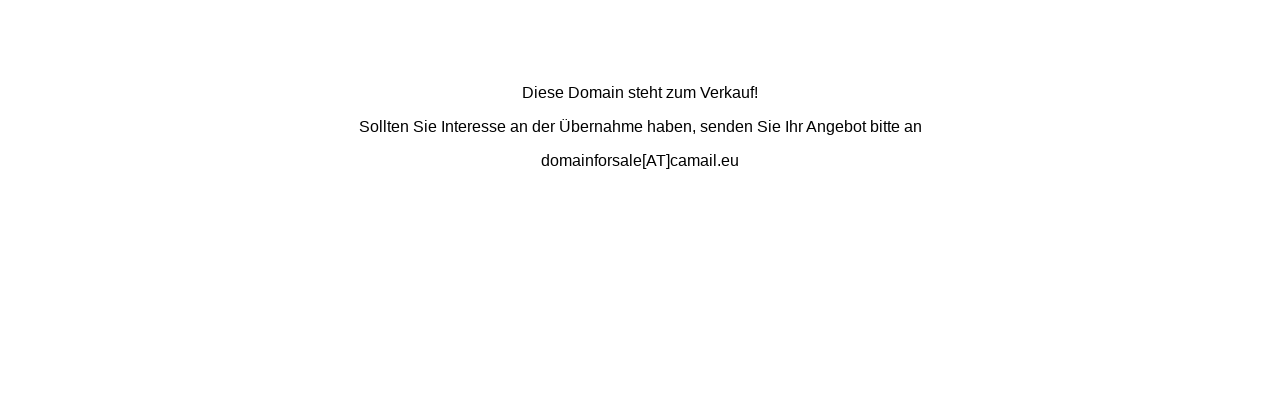

--- FILE ---
content_type: text/html
request_url: http://wowbash.de/
body_size: 440
content:
<!DOCTYPE html PUBLIC "-//W3C//DTD XHTML 1.0 Transitional//EN" "http://www.w3.org/TR/xhtml1/DTD/xhtml1-transitional.dtd">
<html xmlns="http://www.w3.org/1999/xhtml">
<head>
<meta http-equiv="Content-Type" content="text/html; charset=utf-8" />
<title>domain for sale</title>
<style type="text/css">
<!--
body p {
	font-family: Verdana, Geneva, sans-serif;
}
-->
</style>
</head>

<body>
<p align="center">&nbsp;</p>
<p align="center">&nbsp;</p>
<p align="center">Diese Domain steht zum Verkauf!
</p>
<p align="center">Sollten Sie Interesse an der Übernahme haben, senden Sie Ihr Angebot bitte an </p>
<p align="center">domainforsale[AT]camail.eu</p>
</body>
</html>